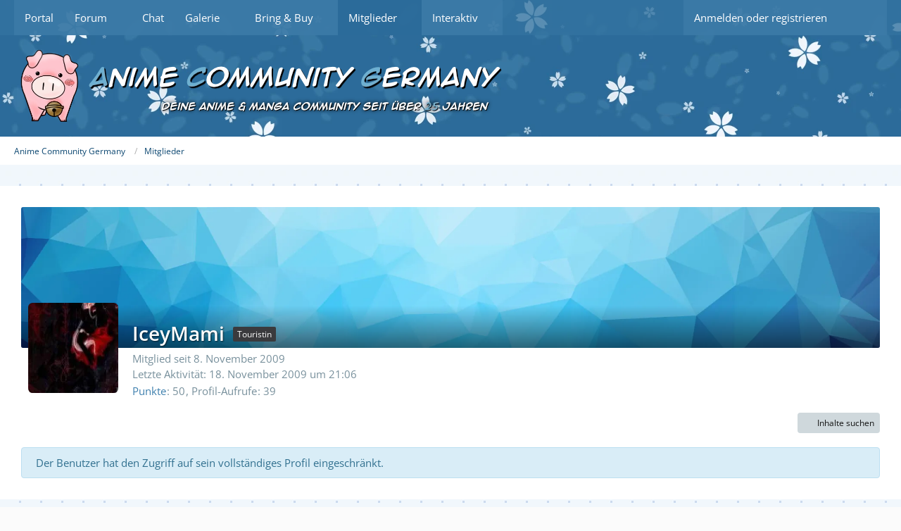

--- FILE ---
content_type: text/html; charset=UTF-8
request_url: https://anime-community-germany.de/user/804-iceymami/
body_size: 9119
content:








<!DOCTYPE html>
<html
    dir="ltr"
    lang="de"
    data-color-scheme="light"
>

<head>
	<meta charset="utf-8">
		
	<title>IceyMami - Mitglieder - Anime Community Germany</title>
	
	<meta name="viewport" content="width=device-width, initial-scale=1">
<meta name="format-detection" content="telephone=no">
<meta name="description" content="Eine der ältesten deutschsprachigen Onlinecommunities mit dem Fokus auf Anime, Manga, Japan und Games!">
<meta property="og:site_name" content="Anime Community Germany">
<meta property="og:image" content="https://anime-community-germany.de/images/avatars/05/286-0535521f99f0349ed77eb9b582ca65f225038fcb.webp">
<meta property="og:url" content="https://anime-community-germany.de/user/804-iceymami/">
<meta property="og:type" content="profile">
<meta property="profile:username" content="IceyMami">
<meta property="og:title" content="IceyMami - Mitglieder - Anime Community Germany">

<!-- Stylesheets -->
	<link rel="stylesheet" type="text/css" href="https://anime-community-germany.de/style/style-15.css?m=1764281948"><link rel="preload" href="https://anime-community-germany.de/font/families/Open%20Sans/OpenSans%5Bwdth%2Cwght%5D.woff2?v=1743672526" as="font" crossorigin>	

<meta name="timezone" content="Europe/Berlin">


<script>
	var WCF_PATH = 'https://anime-community-germany.de/';
	var WSC_API_URL = 'https://anime-community-germany.de/';
	
	var LANGUAGE_ID = 1;
	var LANGUAGE_USE_INFORMAL_VARIANT = true;
	var TIME_NOW = 1764414729;
	var LAST_UPDATE_TIME = 1764281947;
	var ENABLE_DEBUG_MODE = false;
	var ENABLE_PRODUCTION_DEBUG_MODE = false;
	var ENABLE_DEVELOPER_TOOLS = false;
	var PAGE_TITLE = 'Anime Community Germany';
	
	var REACTION_TYPES = {"1":{"title":"Gef\u00e4llt mir","renderedIcon":"<img\n\tsrc=\"https:\/\/anime-community-germany.de\/images\/reaction\/1-Thumbs_UpBig_green2.png\"\n\talt=\"Gef\u00e4llt mir\"\n\tclass=\"reactionType\"\n\tdata-reaction-type-id=\"1\"\n>","iconPath":"https:\/\/anime-community-germany.de\/images\/reaction\/1-Thumbs_UpBig_green2.png","showOrder":1,"reactionTypeID":1,"isAssignable":1},"3":{"title":"Love","renderedIcon":"<img\n\tsrc=\"https:\/\/anime-community-germany.de\/images\/reaction\/3-HeartBig.png\"\n\talt=\"Love\"\n\tclass=\"reactionType\"\n\tdata-reaction-type-id=\"3\"\n>","iconPath":"https:\/\/anime-community-germany.de\/images\/reaction\/3-HeartBig.png","showOrder":2,"reactionTypeID":3,"isAssignable":1},"8":{"title":"Awwww","renderedIcon":"<img\n\tsrc=\"https:\/\/anime-community-germany.de\/images\/reaction\/8-BlushBig.png\"\n\talt=\"Awwww\"\n\tclass=\"reactionType\"\n\tdata-reaction-type-id=\"8\"\n>","iconPath":"https:\/\/anime-community-germany.de\/images\/reaction\/8-BlushBig.png","showOrder":3,"reactionTypeID":8,"isAssignable":1},"4":{"title":"Haha","renderedIcon":"<img\n\tsrc=\"https:\/\/anime-community-germany.de\/images\/reaction\/4-LaughBig.png\"\n\talt=\"Haha\"\n\tclass=\"reactionType\"\n\tdata-reaction-type-id=\"4\"\n>","iconPath":"https:\/\/anime-community-germany.de\/images\/reaction\/4-LaughBig.png","showOrder":4,"reactionTypeID":4,"isAssignable":0},"5":{"title":"OMG","renderedIcon":"<img\n\tsrc=\"https:\/\/anime-community-germany.de\/images\/reaction\/5-LargeGaspBig.png\"\n\talt=\"OMG\"\n\tclass=\"reactionType\"\n\tdata-reaction-type-id=\"5\"\n>","iconPath":"https:\/\/anime-community-germany.de\/images\/reaction\/5-LargeGaspBig.png","showOrder":5,"reactionTypeID":5,"isAssignable":1},"7":{"title":"Ooops","renderedIcon":"<img\n\tsrc=\"https:\/\/anime-community-germany.de\/images\/reaction\/7-Foot_In_MouthBig.png\"\n\talt=\"Ooops\"\n\tclass=\"reactionType\"\n\tdata-reaction-type-id=\"7\"\n>","iconPath":"https:\/\/anime-community-germany.de\/images\/reaction\/7-Foot_In_MouthBig.png","showOrder":6,"reactionTypeID":7,"isAssignable":1},"6":{"title":"Traurig","renderedIcon":"<img\n\tsrc=\"https:\/\/anime-community-germany.de\/images\/reaction\/6-CryingBig.png\"\n\talt=\"Traurig\"\n\tclass=\"reactionType\"\n\tdata-reaction-type-id=\"6\"\n>","iconPath":"https:\/\/anime-community-germany.de\/images\/reaction\/6-CryingBig.png","showOrder":7,"reactionTypeID":6,"isAssignable":1},"2":{"title":"Danke","renderedIcon":"<img\n\tsrc=\"https:\/\/anime-community-germany.de\/images\/reaction\/2-medal_gold.png\"\n\talt=\"Danke\"\n\tclass=\"reactionType\"\n\tdata-reaction-type-id=\"2\"\n>","iconPath":"https:\/\/anime-community-germany.de\/images\/reaction\/2-medal_gold.png","showOrder":8,"reactionTypeID":2,"isAssignable":1}};
	
	
	</script>

<script src="https://anime-community-germany.de/js/WoltLabSuite/WebComponent.min.js?v=1764281947"></script>
<script src="https://anime-community-germany.de/js/preload/de.preload.js?v=1764281947"></script>

<script src="https://anime-community-germany.de/js/WoltLabSuite.Core.min.js?v=1764281947"></script>
<script>
requirejs.config({
	baseUrl: 'https://anime-community-germany.de/js',
	urlArgs: 't=1764281947'
	
});

window.addEventListener('pageshow', function(event) {
	if (event.persisted) {
		window.location.reload();
	}
});

</script>
<script>
	var BOOKMARK_FORCE_REMARK = 1;
</script>
<script src="https://anime-community-germany.de/js/WoltLabSuite.Calendar.min.js?v=1764281947"></script>
<script src="https://anime-community-germany.de/js/WoltLabSuite.Forum.min.js?v=1764281947"></script>
<script src="https://anime-community-germany.de/js/WoltLabSuite.Gallery.min.js?v=1764281947"></script>
<noscript>
	<style>
		.jsOnly {
			display: none !important;
		}
		
		.noJsOnly {
			display: block !important;
		}
	</style>
</noscript>

<script type="application/ld+json">
{
"@context": "http://schema.org",
"@type": "WebSite",
"url": "https:\/\/anime-community-germany.de\/",
"potentialAction": {
"@type": "SearchAction",
"target": "https:\/\/anime-community-germany.de\/search\/?q={search_term_string}",
"query-input": "required name=search_term_string"
}
}
</script>
<link rel="apple-touch-icon" sizes="180x180" href="https://anime-community-germany.de/images/style-15/apple-touch-icon.png">
<link rel="manifest" href="https://anime-community-germany.de/images/style-15/manifest.json">
<link rel="icon" type="image/png" sizes="48x48" href="https://anime-community-germany.de/images/style-15/favicon-48x48.png">
<meta name="msapplication-config" content="https://anime-community-germany.de/images/style-15/browserconfig.xml">
<meta name="theme-color" content="#2b6b99">
<script>
    {
        document.querySelector('meta[name="theme-color"]').content = window.getComputedStyle(document.documentElement).getPropertyValue("--wcfPageThemeColor");
    }
</script>

	
			<link rel="canonical" href="https://anime-community-germany.de/user/804-iceymami/">
		
					<noscript>
		<style type="text/css">
			#profileContent > .tabMenu > ul > li:not(:first-child) {
				display: none !important;
			}
			
			#profileContent > .tabMenuContent:not(:first-of-type) {
				display: none !important;
			}
		</style>
	</noscript>
	</head>

<body id="tpl_wcf_user"
	itemscope itemtype="http://schema.org/WebPage" itemid="https://anime-community-germany.de/user/804-iceymami/"	data-template="user" data-application="wcf" data-page-id="33" data-page-identifier="com.woltlab.wcf.User"		class="">

<span id="top"></span>

<div id="pageContainer" class="pageContainer">
	
	
	<div id="pageHeaderContainer" class="pageHeaderContainer">
	<header id="pageHeader" class="pageHeader">
		<div id="pageHeaderPanel" class="pageHeaderPanel">
			<div class="layoutBoundary">
				<div class="box mainMenu" data-box-identifier="com.woltlab.wcf.MainMenu">
			
		
	<div class="boxContent">
		<nav aria-label="Hauptmenü">
	<ol class="boxMenu">
		
		
					<li class="" data-identifier="com.woltlab.wcf.Dashboard">
				<a href="https://anime-community-germany.de/" class="boxMenuLink">
					<span class="boxMenuLinkTitle">Portal</span>
														</a>
				
				</li>				
									<li class=" boxMenuHasChildren" data-identifier="com.woltlab.wbb.BoardList">
				<a href="https://anime-community-germany.de/forum/" class="boxMenuLink">
					<span class="boxMenuLinkTitle">Forum</span>
																<fa-icon size="16" name="caret-down" solid></fa-icon>
									</a>
				
				<ol class="boxMenuDepth1">				
									<li class=" boxMenuHasChildren" data-identifier="com.woltlab.wcf.generic124">
				<a href="https://anime-community-germany.de/forum/" class="boxMenuLink">
					<span class="boxMenuLinkTitle">Foren</span>
														</a>
				
				<ol class="boxMenuDepth2">				
									<li class="" data-identifier="com.woltlab.wcf.generic116">
				<a href="https://anime-community-germany.de/forum/board/8-anime-community-germany/" class="boxMenuLink">
					<span class="boxMenuLinkTitle">Community</span>
														</a>
				
				</li>				
									<li class="" data-identifier="com.woltlab.wcf.generic117">
				<a href="https://anime-community-germany.de/forum/board/465-treffpunkt/" class="boxMenuLink">
					<span class="boxMenuLinkTitle">Treffpunkt</span>
														</a>
				
				</li>				
									<li class="" data-identifier="com.woltlab.wcf.generic118">
				<a href="https://anime-community-germany.de/forum/board/18-anime/" class="boxMenuLink">
					<span class="boxMenuLinkTitle">Anime</span>
														</a>
				
				</li>				
									<li class="" data-identifier="com.woltlab.wcf.generic119">
				<a href="https://anime-community-germany.de/forum/board/19-manga/" class="boxMenuLink">
					<span class="boxMenuLinkTitle">Manga</span>
														</a>
				
				</li>				
									<li class="" data-identifier="com.woltlab.wcf.generic120">
				<a href="https://anime-community-germany.de/forum/board/101-japan-bereich/" class="boxMenuLink">
					<span class="boxMenuLinkTitle">Japan-Bereich</span>
														</a>
				
				</li>				
									<li class="" data-identifier="com.woltlab.wcf.generic121">
				<a href="https://anime-community-germany.de/forum/board/254-games/" class="boxMenuLink">
					<span class="boxMenuLinkTitle">Games</span>
														</a>
				
				</li>				
									<li class="" data-identifier="com.woltlab.wcf.generic122">
				<a href="https://anime-community-germany.de/forum/board/149-multimedia/" class="boxMenuLink">
					<span class="boxMenuLinkTitle">Multimedia</span>
														</a>
				
				</li>				
									<li class="" data-identifier="com.woltlab.wcf.generic123">
				<a href="https://anime-community-germany.de/forum/board/20-small-talk/" class="boxMenuLink">
					<span class="boxMenuLinkTitle">Small Talk</span>
														</a>
				
				</li>				
									<li class="" data-identifier="com.woltlab.wcf.generic235">
				<a href="https://anime-community-germany.de/forum/board/538-acg-booster-pack-forenbereich/" class="boxMenuLink">
					<span class="boxMenuLinkTitle">Booster Packs</span>
														</a>
				
				</li>				
									</ol></li></ol></li>									<li class="" data-identifier="com.woltlab.wcf.generic78">
				<a href="https://anime-community-germany.de/chat-login/" class="boxMenuLink">
					<span class="boxMenuLinkTitle">Chat</span>
														</a>
				
				</li>				
									<li class=" boxMenuHasChildren" data-identifier="com.woltlab.gallery.Gallery">
				<a href="https://anime-community-germany.de/gallery/" class="boxMenuLink">
					<span class="boxMenuLinkTitle">Galerie</span>
																<fa-icon size="16" name="caret-down" solid></fa-icon>
									</a>
				
				<ol class="boxMenuDepth1">				
									<li class="" data-identifier="com.woltlab.gallery.AlbumList">
				<a href="https://anime-community-germany.de/gallery/album-list/" class="boxMenuLink">
					<span class="boxMenuLinkTitle">Alben</span>
														</a>
				
				</li>				
									<li class="" data-identifier="com.woltlab.gallery.Map">
				<a href="https://anime-community-germany.de/gallery/map/" class="boxMenuLink">
					<span class="boxMenuLinkTitle">Karte</span>
														</a>
				
				</li>				
									</ol></li>									<li class=" boxMenuHasChildren" data-identifier="com.viecode.marketplace.Marketplace">
				<a href="https://anime-community-germany.de/bnb/" class="boxMenuLink">
					<span class="boxMenuLinkTitle">Bring &amp; Buy</span>
																<fa-icon size="16" name="caret-down" solid></fa-icon>
									</a>
				
				<ol class="boxMenuDepth1">				
									<li class="" data-identifier="com.viecode.marketplace.RatingManagement">
				<a href="https://anime-community-germany.de/bnb/rating-management/" class="boxMenuLink">
					<span class="boxMenuLinkTitle">Bewertungen</span>
														</a>
				
				</li>				
									</ol></li>									<li class="active boxMenuHasChildren" data-identifier="com.woltlab.wcf.MembersList">
				<a href="https://anime-community-germany.de/members-list/" class="boxMenuLink" aria-current="page">
					<span class="boxMenuLinkTitle">Mitglieder</span>
																<fa-icon size="16" name="caret-down" solid></fa-icon>
									</a>
				
				<ol class="boxMenuDepth1">				
									<li class="" data-identifier="com.woltlab.wcf.generic55">
				<a href="https://anime-community-germany.de/activity/" class="boxMenuLink">
					<span class="boxMenuLinkTitle">Letzte Aktivitäten</span>
														</a>
				
				</li>				
									<li class="" data-identifier="com.woltlab.wcf.Team">
				<a href="https://anime-community-germany.de/team/" class="boxMenuLink">
					<span class="boxMenuLinkTitle">Team</span>
														</a>
				
				</li>				
									<li class="" data-identifier="com.woltlab.wcf.UserSearch">
				<a href="https://anime-community-germany.de/user-search/" class="boxMenuLink">
					<span class="boxMenuLinkTitle">Mitgliedersuche</span>
														</a>
				
				</li>				
									</ol></li>									<li class=" boxMenuHasChildren" data-identifier="com.woltlab.wcf.generic48">
				<a href="https://anime-community-germany.de/" class="boxMenuLink">
					<span class="boxMenuLinkTitle">Interaktiv</span>
																<fa-icon size="16" name="caret-down" solid></fa-icon>
									</a>
				
				<ol class="boxMenuDepth1">				
									<li class="" data-identifier="com.woltlab.wcf.generic80">
				<a href="https://anime-community-germany.de/premium/" class="boxMenuLink">
					<span class="boxMenuLinkTitle">ACG+</span>
														</a>
				
				</li>				
									<li class="" data-identifier="com.woltlab.calendar.Calendar">
				<a href="https://anime-community-germany.de/calendar/" class="boxMenuLink">
					<span class="boxMenuLinkTitle">Kalender</span>
														</a>
				
				</li>				
									<li class="" data-identifier="com.woltlab.blog.BlogList">
				<a href="https://anime-community-germany.de/blog/" class="boxMenuLink">
					<span class="boxMenuLinkTitle">Blog</span>
														</a>
				
				</li>				
									<li class="" data-identifier="net.dalang.wcf.award.Awards">
				<a href="https://anime-community-germany.de/awards/" class="boxMenuLink">
					<span class="boxMenuLinkTitle">Awards</span>
														</a>
				
				</li>				
									<li class="" data-identifier="net.dalang.wcf.jcoins.itemshop.Itemshop">
				<a href="https://anime-community-germany.de/itemshop/" class="boxMenuLink">
					<span class="boxMenuLinkTitle">Itemshop</span>
														</a>
				
				</li>				
									<li class="" data-identifier="com.woltlab.wcf.generic148">
				<a href="https://anime-community-germany.de/discord/" class="boxMenuLink">
					<span class="boxMenuLinkTitle">Discord</span>
														</a>
				
				</li>				
									</ol></li>								
		
	</ol>
</nav>	</div>
</div><button type="button" class="pageHeaderMenuMobile" aria-expanded="false" aria-label="Menü">
	<span class="pageHeaderMenuMobileInactive">
		<fa-icon size="32" name="bars"></fa-icon>
	</span>
	<span class="pageHeaderMenuMobileActive">
		<fa-icon size="32" name="xmark"></fa-icon>
	</span>
</button>
				
				<nav id="topMenu" class="userPanel">
	<ul class="userPanelItems">
								<li id="userLogin">
				<a
					class="loginLink"
					href="https://anime-community-germany.de/login/?url=https%3A%2F%2Fanime-community-germany.de%2Fuser%2F804-iceymami%2F"
					rel="nofollow"
				>Anmelden oder registrieren</a>
			</li>
				
								
							
		<!-- page search -->
		<li>
			<a href="https://anime-community-germany.de/search/" id="userPanelSearchButton" class="jsTooltip" title="Suche"><fa-icon size="32" name="magnifying-glass"></fa-icon> <span>Suche</span></a>
		</li>
	</ul>
</nav>
	<a
		href="https://anime-community-germany.de/login/?url=https%3A%2F%2Fanime-community-germany.de%2Fuser%2F804-iceymami%2F"
		class="userPanelLoginLink jsTooltip"
		title="Anmelden oder registrieren"
		rel="nofollow"
	>
		<fa-icon size="32" name="arrow-right-to-bracket"></fa-icon>
	</a>
			</div>
		</div>
		
		<div id="pageHeaderFacade" class="pageHeaderFacade">
			<div class="layoutBoundary">
				<div id="pageHeaderLogo" class="pageHeaderLogo">
		
	<a href="https://anime-community-germany.de/" aria-label="Anime Community Germany">
		<img src="https://anime-community-germany.de/images/style-15/pageLogo-92f569e0.webp" alt="" class="pageHeaderLogoLarge" height="104" width="700" loading="eager">
		<img src="https://anime-community-germany.de/images/style-15/pageLogoMobile-6a662b8c.webp" alt="" class="pageHeaderLogoSmall" height="36" width="36" loading="eager">
		
		
	</a>
</div>
				
					


<button type="button" id="pageHeaderSearchMobile" class="pageHeaderSearchMobile" aria-expanded="false" aria-label="Suche">
	<fa-icon size="32" name="magnifying-glass"></fa-icon>
</button>

<div id="pageHeaderSearch" class="pageHeaderSearch">
	<form method="post" action="https://anime-community-germany.de/search/">
		<div id="pageHeaderSearchInputContainer" class="pageHeaderSearchInputContainer">
			<div class="pageHeaderSearchType dropdown">
				<a href="#" class="button dropdownToggle" id="pageHeaderSearchTypeSelect">
					<span class="pageHeaderSearchTypeLabel">Alles</span>
					<fa-icon size="16" name="caret-down" solid></fa-icon>
				</a>
				<ul class="dropdownMenu">
					<li><a href="#" data-extended-link="https://anime-community-germany.de/search/?extended=1" data-object-type="everywhere">Alles</a></li>
					<li class="dropdownDivider"></li>
					
					
					
																													<li><a href="#" data-extended-link="https://anime-community-germany.de/search/?type=com.woltlab.wcf.page&amp;extended=1" data-object-type="com.woltlab.wcf.page">Seiten</a></li>
																																			<li><a href="#" data-extended-link="https://anime-community-germany.de/search/?type=com.woltlab.wbb.post&amp;extended=1" data-object-type="com.woltlab.wbb.post">Forum</a></li>
																								<li><a href="#" data-extended-link="https://anime-community-germany.de/search/?type=com.woltlab.blog.entry&amp;extended=1" data-object-type="com.woltlab.blog.entry">Blog-Artikel</a></li>
																								<li><a href="#" data-extended-link="https://anime-community-germany.de/search/?type=com.woltlab.gallery.image&amp;extended=1" data-object-type="com.woltlab.gallery.image">Galerie</a></li>
																								<li><a href="#" data-extended-link="https://anime-community-germany.de/search/?type=com.woltlab.calendar.event&amp;extended=1" data-object-type="com.woltlab.calendar.event">Termine</a></li>
																								<li><a href="#" data-extended-link="https://anime-community-germany.de/search/?type=com.viecode.marketplace.entry&amp;extended=1" data-object-type="com.viecode.marketplace.entry">Bring & Buy Eintrag</a></li>
																								<li><a href="#" data-extended-link="https://anime-community-germany.de/search/?type=net.dalang.wcf.help.article&amp;extended=1" data-object-type="net.dalang.wcf.help.article">Hilfe</a></li>
																								<li><a href="#" data-extended-link="https://anime-community-germany.de/search/?type=net.dalang.wcf.jcoins.itemshop.item&amp;extended=1" data-object-type="net.dalang.wcf.jcoins.itemshop.item">Itemshop</a></li>
																											
					<li class="dropdownDivider"></li>
					<li><a class="pageHeaderSearchExtendedLink" href="https://anime-community-germany.de/search/?extended=1">Erweiterte Suche</a></li>
				</ul>
			</div>
			
			<input type="search" name="q" id="pageHeaderSearchInput" class="pageHeaderSearchInput" placeholder="Suchbegriff eingeben" autocomplete="off" value="">
			
			<button type="submit" class="pageHeaderSearchInputButton button" title="Suche">
				<fa-icon size="16" name="magnifying-glass"></fa-icon>
			</button>
			
			<div id="pageHeaderSearchParameters"></div>
			
					</div>
	</form>
</div>

	</div>
		</div>
	</header>
	
	
</div>
	
	
	
	
	
	<div class="pageNavigation">
	<div class="layoutBoundary">
			<nav class="breadcrumbs" aria-label="Verlaufsnavigation">
		<ol class="breadcrumbs__list" itemprop="breadcrumb" itemscope itemtype="http://schema.org/BreadcrumbList">
			<li class="breadcrumbs__item" title="Anime Community Germany" itemprop="itemListElement" itemscope itemtype="http://schema.org/ListItem">
							<a class="breadcrumbs__link" href="https://anime-community-germany.de/" itemprop="item">
																<span class="breadcrumbs__title" itemprop="name">Anime Community Germany</span>
							</a>
															<meta itemprop="position" content="1">
																					</li>
														
											<li class="breadcrumbs__item" title="Mitglieder" itemprop="itemListElement" itemscope itemtype="http://schema.org/ListItem">
							<a class="breadcrumbs__link" href="https://anime-community-germany.de/members-list/" itemprop="item">
																	<span class="breadcrumbs__parent_indicator">
										<fa-icon size="16" name="arrow-left-long"></fa-icon>
									</span>
																<span class="breadcrumbs__title" itemprop="name">Mitglieder</span>
							</a>
															<meta itemprop="position" content="2">
																					</li>
		</ol>
	</nav>
	</div>
</div>
	
	
	
	<section id="main" class="main" role="main">
		<div class="layoutBoundary">
			

						
			<div id="content" class="content">
								
																<header class="contentHeader userProfileUser userProfileUserWithCoverPhoto" data-object-id="804">
		<div class="userProfileCoverPhoto" style="background-image: url(https://anime-community-germany.de/images/coverPhotos/default.webp)">
					</div>
		<div class="contentHeaderIcon">
							<span><img src="https://anime-community-germany.de/images/avatars/05/286-0535521f99f0349ed77eb9b582ca65f225038fcb.webp" width="128" height="128" alt="" class="userAvatarImage" loading="lazy"></span>
								</div>
		
		<div class="contentHeaderTitle">
			<h1 class="contentTitle">
				<span class="userProfileUsername">IceyMami</span>
																			<span class="badge userTitleBadge none">Touristin</span>
																		
				
			</h1>
			
			<div class="contentHeaderDescription">
								<ul class="inlineList commaSeparated">
															<li>Mitglied seit 8. November 2009</li>
					
				</ul>
				
									<ul class="inlineList commaSeparated">
						<li>Letzte Aktivität: <woltlab-core-date-time date="2009-11-18T20:06:08+00:00">18. November 2009 um 21:06</woltlab-core-date-time></li>
					</ul>
				
				
				<dl class="plain inlineDataList">
					



	<dt><a href="#" class="activityPointsDisplay jsTooltip" title="Punkte von IceyMami anzeigen" data-user-id="804">Punkte</a></dt>
	<dd>50</dd>

					
											<dt title="0,01 Aufrufe pro Tag">Profil-Aufrufe</dt>
						<dd>39</dd>
									</dl>
			</div>
		</div>

		
	</header>
													
				
				
				
				
				
				




	<div class="contentInteraction">
		
					<div class="contentInteractionButtonContainer">
									<div class="contentInteractionButtons">
						<div class="contentInteractionButton dropdown jsOnly">
			<button type="button" class="button small dropdownToggle"><fa-icon size="16" name="magnifying-glass"></fa-icon> <span>Inhalte suchen</span></button>
			<ul class="dropdownMenu userProfileButtonMenu" data-menu="search">
				<li><a href="https://anime-community-germany.de/forum/user-post-list/804-iceymami/">Beiträge</a></li>
<li><a href="https://anime-community-germany.de/forum/user-thread-list/804-iceymami/">Themen</a></li>			</ul>
		</div>					</div>
				
				
							</div>
			</div>

	<p class="info" role="status">Der Benutzer hat den Zugriff auf sein vollständiges Profil eingeschränkt.</p>


								
				
				
																</div>
			
			
		</div>
	</section>
	
	
	
	
	
	<footer id="pageFooter" class="pageFooter">
		
					
			<div class="boxesFooter">
			<div class="layoutBoundary">
													<div class="boxContainer">
						<div class="box" data-box-identifier="com.woltlab.wcf.FooterMenu">
			
		
	<div class="boxContent">
		<nav aria-label="Footer-Menü">
	<ol class="boxMenu">
		
		
					<li class=" boxMenuHasChildren" data-identifier="com.woltlab.wcf.LegalNotice">
				<a href="https://anime-community-germany.de/legal-notice/" class="boxMenuLink">
					<span class="boxMenuLinkTitle">Impressum</span>
														</a>
				
				<ol class="boxMenuDepth1">				
									<li class="" data-identifier="com.woltlab.wcf.Contact">
				<a href="https://anime-community-germany.de/contact/" class="boxMenuLink">
					<span class="boxMenuLinkTitle">Kontakt</span>
														</a>
				
				</li>				
									<li class="" data-identifier="net.dalang.wcf.help.Help">
				<a href="https://anime-community-germany.de/help/" class="boxMenuLink">
					<span class="boxMenuLinkTitle">Hilfe</span>
														</a>
				
				</li>				
									<li class="" data-identifier="com.woltlab.wcf.generic223">
				<a href="https://anime-community-germany.de/search/" class="boxMenuLink">
					<span class="boxMenuLinkTitle">Suche</span>
														</a>
				
				</li>				
									</ol></li>									<li class=" boxMenuHasChildren" data-identifier="com.woltlab.wcf.generic212">
				<a href="https://anime-community-germany.de/terms-of-service/" class="boxMenuLink">
					<span class="boxMenuLinkTitle">Nutzungsbedingung</span>
														</a>
				
				<ol class="boxMenuDepth1">				
									<li class="" data-identifier="com.woltlab.wcf.generic213">
				<a href="https://anime-community-germany.de/community-guidelines/" class="boxMenuLink">
					<span class="boxMenuLinkTitle">Community Richtlinie</span>
														</a>
				
				</li>				
									<li class="" data-identifier="com.woltlab.wcf.PrivacyPolicy">
				<a href="https://anime-community-germany.de/privacy-policy/" class="boxMenuLink">
					<span class="boxMenuLinkTitle">Datenschutzerklärung</span>
														</a>
				
				</li>				
									</ol></li>									<li class="" data-identifier="com.woltlab.wcf.generic52">
				<a href="https://anime-community-germany.de/partner/" class="boxMenuLink">
					<span class="boxMenuLinkTitle">Partner</span>
														</a>
				
				</li>				
									<li class=" boxMenuHasChildren" data-identifier="com.woltlab.wcf.generic65">
				<a href="https://anime-community-germany.de/blog/blog-entry-list/31-der-acg-blog/" class="boxMenuLink">
					<span class="boxMenuLinkTitle">Der ACG-Blog</span>
														</a>
				
				<ol class="boxMenuDepth1">				
									<li class="" data-identifier="com.woltlab.wcf.generic50">
				<a href="https://anime-community-germany.de/acgpix-bildspeicherservice/" class="boxMenuLink">
					<span class="boxMenuLinkTitle">ACGPIX</span>
														</a>
				
				</li>				
									<li class="" data-identifier="com.woltlab.wcf.generic224">
				<a href="https://anime-community-germany.de/history/" class="boxMenuLink">
					<span class="boxMenuLinkTitle">25 Jahre ACG</span>
														</a>
				
				</li>				
									</ol></li>								
		
	</ol>
</nav>	</div>
</div>
					</div>
				
			</div>
		</div>
		
			<div id="pageFooterCopyright" class="pageFooterCopyright">
			<div class="layoutBoundary">
				<div class="copyright"><a href="https://www.woltlab.com/de/" rel="nofollow" target="_blank">Community-Software: <strong>WoltLab Suite&trade;</strong></a></div>
			</div>
		</div>
	
</footer>
</div>


<div class="pageFooterStickyNotice">
	
	
	<noscript>
		<div class="info" role="status">
			<div class="layoutBoundary">
				<span class="javascriptDisabledWarningText">In deinem Webbrowser ist JavaScript deaktiviert. Um alle Funktionen dieser Website nutzen zu können, muss JavaScript aktiviert sein.</span>
			</div>
		</div>	
	</noscript>
</div>

<script>
	require(['Language', 'WoltLabSuite/Core/BootstrapFrontend', 'User'], function(Language, BootstrapFrontend, User) {
		
		
		User.init(
			0,
			'',
			''		);
		
		BootstrapFrontend.setup({
			backgroundQueue: {
				url: 'https://anime-community-germany.de/background-queue-perform/',
				force: false			},
			dynamicColorScheme: false,
			enableUserPopover: true,
			executeCronjobs: undefined,
											shareButtonProviders: [
					["Facebook", "Facebook", "<fa-brand size=\"24\"><svg xmlns=\"http:\/\/www.w3.org\/2000\/svg\" viewBox=\"0 0 512 512\"><!--! Font Awesome Free 6.5.1 by @fontawesome - https:\/\/fontawesome.com License - https:\/\/fontawesome.com\/license\/free (Icons: CC BY 4.0, Fonts: SIL OFL 1.1, Code: MIT License) Copyright 2023 Fonticons, Inc. --><path d=\"M512 256C512 114.6 397.4 0 256 0S0 114.6 0 256C0 376 82.7 476.8 194.2 504.5V334.2H141.4V256h52.8V222.3c0-87.1 39.4-127.5 125-127.5c16.2 0 44.2 3.2 55.7 6.4V172c-6-.6-16.5-1-29.6-1c-42 0-58.2 15.9-58.2 57.2V256h83.6l-14.4 78.2H287V510.1C413.8 494.8 512 386.9 512 256h0z\"\/><\/svg><\/fa-brand>"], 
					["Twitter", "X", "<fa-brand size=\"24\"><svg xmlns=\"http:\/\/www.w3.org\/2000\/svg\" viewBox=\"0 0 512 512\"><!--! Font Awesome Free 6.5.1 by @fontawesome - https:\/\/fontawesome.com License - https:\/\/fontawesome.com\/license\/free (Icons: CC BY 4.0, Fonts: SIL OFL 1.1, Code: MIT License) Copyright 2023 Fonticons, Inc. --><path d=\"M389.2 48h70.6L305.6 224.2 487 464H345L233.7 318.6 106.5 464H35.8L200.7 275.5 26.8 48H172.4L272.9 180.9 389.2 48zM364.4 421.8h39.1L151.1 88h-42L364.4 421.8z\"\/><\/svg><\/fa-brand>"], 
					["Reddit", "Reddit", "<fa-brand size=\"24\"><svg xmlns=\"http:\/\/www.w3.org\/2000\/svg\" viewBox=\"0 0 512 512\"><!--! Font Awesome Free 6.5.1 by @fontawesome - https:\/\/fontawesome.com License - https:\/\/fontawesome.com\/license\/free (Icons: CC BY 4.0, Fonts: SIL OFL 1.1, Code: MIT License) Copyright 2023 Fonticons, Inc. --><path d=\"M0 256C0 114.6 114.6 0 256 0S512 114.6 512 256s-114.6 256-256 256L37.1 512c-13.7 0-20.5-16.5-10.9-26.2L75 437C28.7 390.7 0 326.7 0 256zM349.6 153.6c23.6 0 42.7-19.1 42.7-42.7s-19.1-42.7-42.7-42.7c-20.6 0-37.8 14.6-41.8 34c-34.5 3.7-61.4 33-61.4 68.4l0 .2c-37.5 1.6-71.8 12.3-99 29.1c-10.1-7.8-22.8-12.5-36.5-12.5c-33 0-59.8 26.8-59.8 59.8c0 24 14.1 44.6 34.4 54.1c2 69.4 77.6 125.2 170.6 125.2s168.7-55.9 170.6-125.3c20.2-9.6 34.1-30.2 34.1-54c0-33-26.8-59.8-59.8-59.8c-13.7 0-26.3 4.6-36.4 12.4c-27.4-17-62.1-27.7-100-29.1l0-.2c0-25.4 18.9-46.5 43.4-49.9l0 0c4.4 18.8 21.3 32.8 41.5 32.8zM177.1 246.9c16.7 0 29.5 17.6 28.5 39.3s-13.5 29.6-30.3 29.6s-31.4-8.8-30.4-30.5s15.4-38.3 32.1-38.3zm190.1 38.3c1 21.7-13.7 30.5-30.4 30.5s-29.3-7.9-30.3-29.6c-1-21.7 11.8-39.3 28.5-39.3s31.2 16.6 32.1 38.3zm-48.1 56.7c-10.3 24.6-34.6 41.9-63 41.9s-52.7-17.3-63-41.9c-1.2-2.9 .8-6.2 3.9-6.5c18.4-1.9 38.3-2.9 59.1-2.9s40.7 1 59.1 2.9c3.1 .3 5.1 3.6 3.9 6.5z\"\/><\/svg><\/fa-brand>"], 
					["WhatsApp", "WhatsApp", "<fa-brand size=\"24\"><svg xmlns=\"http:\/\/www.w3.org\/2000\/svg\" viewBox=\"0 0 448 512\"><!--! Font Awesome Free 6.5.1 by @fontawesome - https:\/\/fontawesome.com License - https:\/\/fontawesome.com\/license\/free (Icons: CC BY 4.0, Fonts: SIL OFL 1.1, Code: MIT License) Copyright 2023 Fonticons, Inc. --><path d=\"M380.9 97.1C339 55.1 283.2 32 223.9 32c-122.4 0-222 99.6-222 222 0 39.1 10.2 77.3 29.6 111L0 480l117.7-30.9c32.4 17.7 68.9 27 106.1 27h.1c122.3 0 224.1-99.6 224.1-222 0-59.3-25.2-115-67.1-157zm-157 341.6c-33.2 0-65.7-8.9-94-25.7l-6.7-4-69.8 18.3L72 359.2l-4.4-7c-18.5-29.4-28.2-63.3-28.2-98.2 0-101.7 82.8-184.5 184.6-184.5 49.3 0 95.6 19.2 130.4 54.1 34.8 34.9 56.2 81.2 56.1 130.5 0 101.8-84.9 184.6-186.6 184.6zm101.2-138.2c-5.5-2.8-32.8-16.2-37.9-18-5.1-1.9-8.8-2.8-12.5 2.8-3.7 5.6-14.3 18-17.6 21.8-3.2 3.7-6.5 4.2-12 1.4-32.6-16.3-54-29.1-75.5-66-5.7-9.8 5.7-9.1 16.3-30.3 1.8-3.7.9-6.9-.5-9.7-1.4-2.8-12.5-30.1-17.1-41.2-4.5-10.8-9.1-9.3-12.5-9.5-3.2-.2-6.9-.2-10.6-.2-3.7 0-9.7 1.4-14.8 6.9-5.1 5.6-19.4 19-19.4 46.3 0 27.3 19.9 53.7 22.6 57.4 2.8 3.7 39.1 59.7 94.8 83.8 35.2 15.2 49 16.5 66.6 13.9 10.7-1.6 32.8-13.4 37.4-26.4 4.6-13 4.6-24.1 3.2-26.4-1.3-2.5-5-3.9-10.5-6.6z\"\/><\/svg><\/fa-brand>"], 
					["LinkedIn", "LinkedIn", "<fa-brand size=\"24\"><svg xmlns=\"http:\/\/www.w3.org\/2000\/svg\" viewBox=\"0 0 448 512\"><!--! Font Awesome Free 6.5.1 by @fontawesome - https:\/\/fontawesome.com License - https:\/\/fontawesome.com\/license\/free (Icons: CC BY 4.0, Fonts: SIL OFL 1.1, Code: MIT License) Copyright 2023 Fonticons, Inc. --><path d=\"M100.28 448H7.4V148.9h92.88zM53.79 108.1C24.09 108.1 0 83.5 0 53.8a53.79 53.79 0 0 1 107.58 0c0 29.7-24.1 54.3-53.79 54.3zM447.9 448h-92.68V302.4c0-34.7-.7-79.2-48.29-79.2-48.29 0-55.69 37.7-55.69 76.7V448h-92.78V148.9h89.08v40.8h1.3c12.4-23.5 42.69-48.3 87.88-48.3 94 0 111.28 61.9 111.28 142.3V448z\"\/><\/svg><\/fa-brand>"], 
					["Pinterest", "Pinterest", "<fa-brand size=\"24\"><svg xmlns=\"http:\/\/www.w3.org\/2000\/svg\" viewBox=\"0 0 496 512\"><!--! Font Awesome Free 6.5.1 by @fontawesome - https:\/\/fontawesome.com License - https:\/\/fontawesome.com\/license\/free (Icons: CC BY 4.0, Fonts: SIL OFL 1.1, Code: MIT License) Copyright 2023 Fonticons, Inc. --><path d=\"M496 256c0 137-111 248-248 248-25.6 0-50.2-3.9-73.4-11.1 10.1-16.5 25.2-43.5 30.8-65 3-11.6 15.4-59 15.4-59 8.1 15.4 31.7 28.5 56.8 28.5 74.8 0 128.7-68.8 128.7-154.3 0-81.9-66.9-143.2-152.9-143.2-107 0-163.9 71.8-163.9 150.1 0 36.4 19.4 81.7 50.3 96.1 4.7 2.2 7.2 1.2 8.3-3.3.8-3.4 5-20.3 6.9-28.1.6-2.5.3-4.7-1.7-7.1-10.1-12.5-18.3-35.3-18.3-56.6 0-54.7 41.4-107.6 112-107.6 60.9 0 103.6 41.5 103.6 100.9 0 67.1-33.9 113.6-78 113.6-24.3 0-42.6-20.1-36.7-44.8 7-29.5 20.5-61.3 20.5-82.6 0-19-10.2-34.9-31.4-34.9-24.9 0-44.9 25.7-44.9 60.2 0 22 7.4 36.8 7.4 36.8s-24.5 103.8-29 123.2c-5 21.4-3 51.6-.9 71.2C65.4 450.9 0 361.1 0 256 0 119 111 8 248 8s248 111 248 248z\"\/><\/svg><\/fa-brand>"], 
					 
					
				],
						styleChanger: false		});
	});
</script>
<script>
	// prevent jQuery and other libraries from utilizing define()
	__require_define_amd = define.amd;
	define.amd = undefined;
</script>
<script src="https://anime-community-germany.de/js/WCF.Combined.min.js?v=1764281947"></script>
<script>
	define.amd = __require_define_amd;
	$.holdReady(true);
</script>
<script>
	WCF.User.init(
		0,
		''	);
</script>
<script src="https://anime-community-germany.de/js/WCF.Bookmark.js?v=1764281947"></script>
<script src="https://anime-community-germany.de/blog/js/Blog.min.js?v=1764281947"></script>
<script src="https://anime-community-germany.de/calendar/js/Calendar.min.js?v=1764281947"></script>
<script src="https://anime-community-germany.de/forum/js/WBB.min.js?v=1764281947"></script>
<script src="https://anime-community-germany.de/gallery/js/Gallery.min.js?v=1764281947"></script>
<script>
	$(function() {
		WCF.User.Profile.ActivityPointList.init();
		
				
		require(['DarkwoodDesign/ExtendedSearch/Search', 'Language'], function(ExtendedSearch, Language){
	Language.add('wcf.extendedSearch.search.empty', 'Keine Suchergebnisse für "{$searchString}"');
	ExtendedSearch.init('https://anime-community-germany.de/extended-search/', 1, 'right', 0);
});require(["WoltLabSuite/Blog/Bootstrap"], (Bootstrap) => {
	Bootstrap.setup();
});
require(["WoltLabSuite/Calendar/Bootstrap"], (Bootstrap) => {
    Bootstrap.setup();
});
require(['WoltLabSuite/Forum/Bootstrap'], (Bootstrap) => {
	Bootstrap.setup();
});
require(['WoltLabSuite/Core/Controller/Popover'], function (ControllerPopover) {
	ControllerPopover.init({
		className: 'itemshopItemLink',
		dboAction: 'wcf\\data\\itemshop\\item\\ItemshopItemAction',
		identifier: 'net.dalang.wcf.jcoins.itemshop.item'
	});
});WoltLabLanguage.registerPhrase('wcf.bookmark.add', 'Lesezeichen hinzufügen');
WoltLabLanguage.registerPhrase('wcf.bookmark.add.success', 'Das Lesezeichen wurde erfolgreich gespeichert.');
WoltLabLanguage.registerPhrase('wcf.bookmark.edit', 'Lesezeichen bearbeiten');
WoltLabLanguage.registerPhrase('wcf.bookmark.edit.delete', 'Löschen');
WoltLabLanguage.registerPhrase('wcf.bookmark.edit.delete.confirm', 'Willst du dieses Lesezeichen wirklich löschen?');
WoltLabLanguage.registerPhrase('wcf.bookmark.edit.edit', 'Ändern');
WoltLabLanguage.registerPhrase('wcf.bookmark.edit.share', 'Teilen');
WoltLabLanguage.registerPhrase('wcf.bookmark.panel.shared', 'Mit dir geteilte Lesezeichen:');
WoltLabLanguage.registerPhrase('wcf.bookmark.panel.showAll', 'Eigene Lesezeichen anzeigen');
WoltLabLanguage.registerPhrase('wcf.bookmark.profile.moreItems', 'Weitere Lesezeichen');
WoltLabLanguage.registerPhrase('wcf.bookmark.profile.noMoreItems', 'Keine weiteren Lesezeichen');
WoltLabLanguage.registerPhrase('wcf.bookmark.share.receiver', 'Empfänger');
WoltLabLanguage.registerPhrase('wcf.bookmark.share.receiver.description', 'Gebe die ersten Zeichen des Benutzernamens ein und wähle den bzw. die Benutzer aus. Benutzer, die dich ignorieren oder von denen du ignoriert wirst, können nicht ausgewählt werden.');
WoltLabLanguage.registerPhrase('wcf.bookmark.share.success', 'Das Lesezeichen wurde erfolgreich geteilt.');
WoltLabLanguage.registerPhrase('wcf.bookmark.share.title', 'Lesezeichen teilen');
WoltLabLanguage.registerPhrase('wcf.bookmark.title.error.tooLong', 'Der Titel darf maximal 255 Zeichen lang sein.');
WoltLabLanguage.registerPhrase('wcf.bookmark.url.error.invalid', 'Du hast eine ungültige URL eingegeben.');
		
			});
</script>
<script>
		var $imageViewer = null;
		$(function() {
			WCF.Language.addObject({
				'wcf.imageViewer.button.enlarge': 'Vollbild-Modus',
				'wcf.imageViewer.button.full': 'Originalversion aufrufen',
				'wcf.imageViewer.seriesIndex': '{literal}{x} von {y}{\/literal}',
				'wcf.imageViewer.counter': '{literal}Bild {x} von {y}{\/literal}',
				'wcf.imageViewer.close': 'Schließen',
				'wcf.imageViewer.enlarge': 'Bild direkt anzeigen',
				'wcf.imageViewer.next': 'Nächstes Bild',
				'wcf.imageViewer.previous': 'Vorheriges Bild'
			});
			
			$imageViewer = new WCF.ImageViewer();
		});
	</script>
<script>
		
		$(function() {
						
			new WCF.User.Profile.TabMenu(804);
			
						
			
		});

		require(['WoltLabSuite/Core/Controller/User/Profile'], ({ setup }) => {
			setup(804);
		});
	</script>
<script>
		require(['WoltLabSuite/Core/Ui/Search/Page'], function(UiSearchPage) {
			UiSearchPage.init('everywhere');
		});
	</script>

<script async src="https://www.googletagmanager.com/gtag/js?id=G-0FXT81F49P"></script>
<script>
  window.dataLayer = window.dataLayer || [];
  function gtag(){dataLayer.push(arguments);}
  gtag('js', new Date());

  gtag('config', 'G-0FXT81F49P');
</script>

<span id="bottom"></span>

</body>
</html>